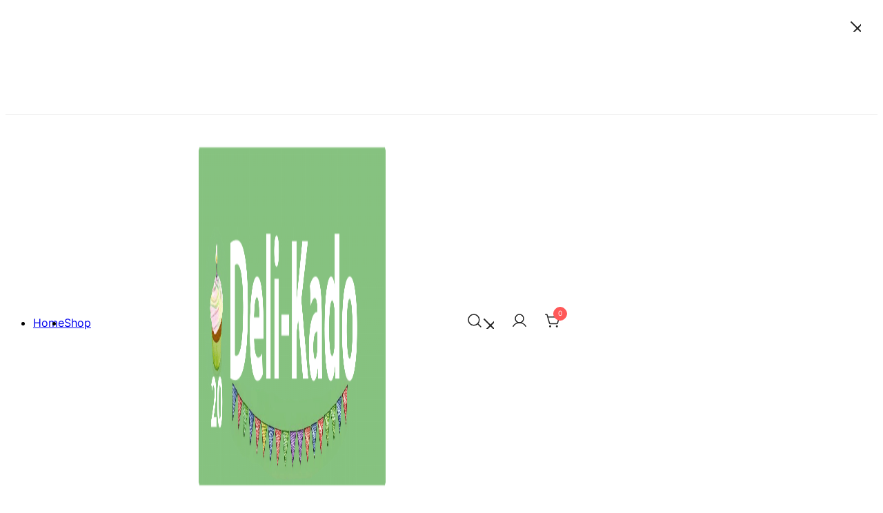

--- FILE ---
content_type: text/css
request_url: https://usercontent.one/wp/store.deli-kado.be/wp-content/fonts/0dc2d7e6998b7727d42967f48458ff43.css?ver=2.3.3&media=1754030519
body_size: 385
content:
/* cyrillic-ext */
@font-face {
  font-family: 'Inter';
  font-style: normal;
  font-weight: 400;
  font-display: swap;
  src: url(https://store.deli-kado.be/wp-content/fonts/inter/UcCO3FwrK3iLTeHuS_fvQtMwCp50KnMw2boKoduKmMEVuLyfAZJhiI2B.woff2) format('woff2');
  unicode-range: U+0460-052F, U+1C80-1C88, U+20B4, U+2DE0-2DFF, U+A640-A69F, U+FE2E-FE2F;
}
/* cyrillic */
@font-face {
  font-family: 'Inter';
  font-style: normal;
  font-weight: 400;
  font-display: swap;
  src: url(https://store.deli-kado.be/wp-content/fonts/inter/UcCO3FwrK3iLTeHuS_fvQtMwCp50KnMw2boKoduKmMEVuLyfAZthiI2B.woff2) format('woff2');
  unicode-range: U+0301, U+0400-045F, U+0490-0491, U+04B0-04B1, U+2116;
}
/* greek-ext */
@font-face {
  font-family: 'Inter';
  font-style: normal;
  font-weight: 400;
  font-display: swap;
  src: url(https://store.deli-kado.be/wp-content/fonts/inter/UcCO3FwrK3iLTeHuS_fvQtMwCp50KnMw2boKoduKmMEVuLyfAZNhiI2B.woff2) format('woff2');
  unicode-range: U+1F00-1FFF;
}
/* greek */
@font-face {
  font-family: 'Inter';
  font-style: normal;
  font-weight: 400;
  font-display: swap;
  src: url(https://store.deli-kado.be/wp-content/fonts/inter/UcCO3FwrK3iLTeHuS_fvQtMwCp50KnMw2boKoduKmMEVuLyfAZxhiI2B.woff2) format('woff2');
  unicode-range: U+0370-03FF;
}
/* vietnamese */
@font-face {
  font-family: 'Inter';
  font-style: normal;
  font-weight: 400;
  font-display: swap;
  src: url(https://store.deli-kado.be/wp-content/fonts/inter/UcCO3FwrK3iLTeHuS_fvQtMwCp50KnMw2boKoduKmMEVuLyfAZBhiI2B.woff2) format('woff2');
  unicode-range: U+0102-0103, U+0110-0111, U+0128-0129, U+0168-0169, U+01A0-01A1, U+01AF-01B0, U+1EA0-1EF9, U+20AB;
}
/* latin-ext */
@font-face {
  font-family: 'Inter';
  font-style: normal;
  font-weight: 400;
  font-display: swap;
  src: url(https://store.deli-kado.be/wp-content/fonts/inter/UcCO3FwrK3iLTeHuS_fvQtMwCp50KnMw2boKoduKmMEVuLyfAZFhiI2B.woff2) format('woff2');
  unicode-range: U+0100-024F, U+0259, U+1E00-1EFF, U+2020, U+20A0-20AB, U+20AD-20CF, U+2113, U+2C60-2C7F, U+A720-A7FF;
}
/* latin */
@font-face {
  font-family: 'Inter';
  font-style: normal;
  font-weight: 400;
  font-display: swap;
  src: url(https://store.deli-kado.be/wp-content/fonts/inter/UcCO3FwrK3iLTeHuS_fvQtMwCp50KnMw2boKoduKmMEVuLyfAZ9hiA.woff2) format('woff2');
  unicode-range: U+0000-00FF, U+0131, U+0152-0153, U+02BB-02BC, U+02C6, U+02DA, U+02DC, U+2000-206F, U+2074, U+20AC, U+2122, U+2191, U+2193, U+2212, U+2215, U+FEFF, U+FFFD;
}


--- FILE ---
content_type: text/css
request_url: https://usercontent.one/wp/store.deli-kado.be/wp-content/themes/botiga/style.css?ver=2.3.3&media=1754030519
body_size: 705
content:
/*!
Theme Name: Botiga
Theme URI: https://athemes.com/theme/botiga/
Author: aThemes
Author URI: https://athemes.com
Description: Launch your store with Botiga. A beautiful theme that is optimized for both the block editor and Elementor. We proudly introduce Botiga, with a modern and clean design that will effortlessly match your brand. Botiga has been developed from the ground up with clean code for optimal performance. You’ll get a mobile-optimized theme that looks and works great on any device and comes with plenty of customization options as well. Discover the theme that will transform your online business.
Version: 2.3.3
Tested up to: 6.7
Requires PHP: 7
License: GNU General Public License v2 or later
License URI: http://www.gnu.org/licenses/gpl-2.0.html
Text Domain: botiga
Tags: e-commerce, custom-menu, custom-logo, grid-layout, featured-images, right-sidebar, left-sidebar, custom-colors, editor-style, theme-options, threaded-comments, translation-ready, blog, one-column, two-columns, rtl-language-support, custom-background, custom-header, footer-widgets, post-formats, wide-blocks

This theme, like WordPress, is licensed under the GPL.
Use it to make something cool, have fun, and share what you've learned.

Botiga is based on Underscores https://underscores.me/, (C) 2012-2020 Automattic, Inc.
Underscores is distributed under the terms of the GNU GPL v2 or later.

Normalizing styles have been helped along thanks to the fine work of
Nicolas Gallagher and Jonathan Neal https://necolas.github.io/normalize.css/
*/